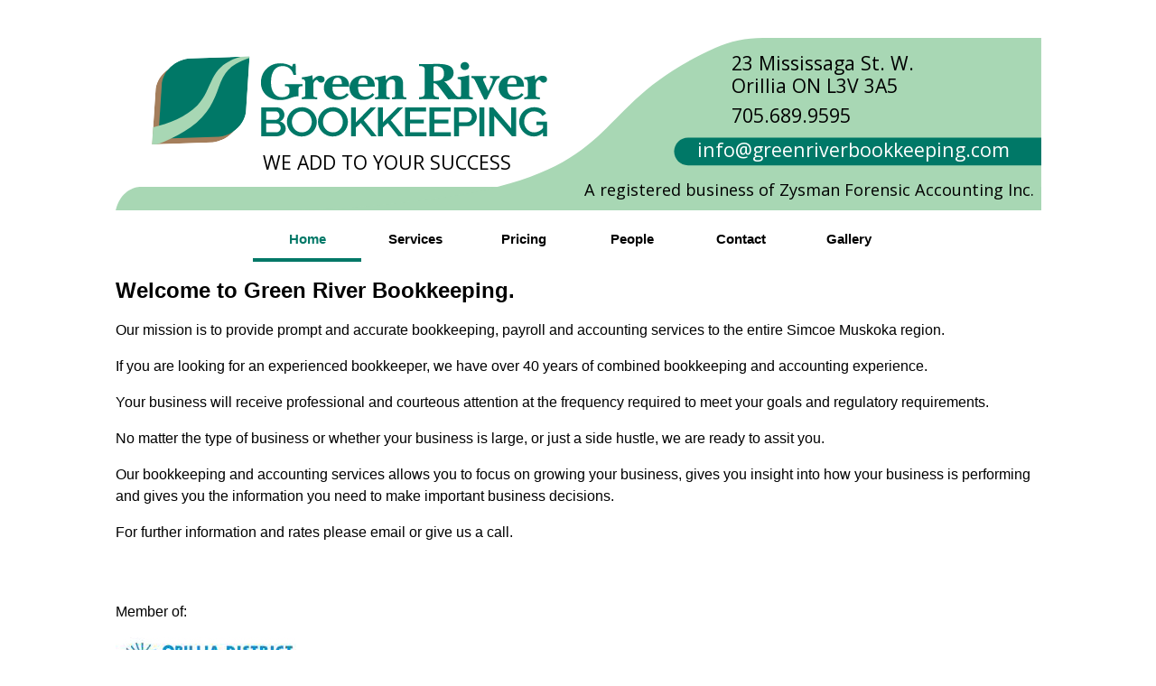

--- FILE ---
content_type: text/html
request_url: https://greenriverbookkeeping.com/
body_size: 2406
content:
<!DOCTYPE html>
<html lang="en">
<head>
  <meta charset="UTF-8">
  <meta name="viewport" content="width=device-width, initial-scale=1">
  <title>Bookkeeper|Orillia|Green River Bookkeeping</title>
  <meta name="description" content="Our bookkeepers provide accounting and bookkeeping services to the Orillia and surrounding areas.">
  <link rel="canonical" href="https://www.greenriverbookkeeping.com/index.html"/>
  <script src="./components/top-menu.js"></script>
  <script src="./components/title-bar.js"></script>
  <link rel="stylesheet" href="./styles/main.css">
  <link rel="shortcut icon" type="image/x-icon" href="./favicon.ico"/>
  <link rel="preconnect" href="https://fonts.googleapis.com">
  <link rel="preconnect" href="https://fonts.gstatic.com" crossorigin>
  <link href="https://fonts.googleapis.com/css2?family=Open+Sans:wght@400;600&display=swap" rel="stylesheet">
</head>
<body>
  <header>
    <title-bar></title-bar>
    <top-menu active-item="home"></top-menu>
  </header>
  <main>
    <div class="content">
      <h2>
        Welcome to Green River Bookkeeping. </h2>
      <p>
        Our mission is to provide prompt and accurate bookkeeping, payroll and accounting services to the entire Simcoe Muskoka region.
      </p>
      <p>
        If you are looking for an experienced bookkeeper, we have over 40 years of combined bookkeeping and accounting experience.
      </p>
      <p>
        Your business will receive professional and courteous attention at the frequency required to meet your goals and regulatory requirements.
      </p>
      <p>
        No matter the type of business or whether your business is large, or just a side hustle, we are ready to assit you.
      </p>
       <p>
        Our bookkeeping and accounting services allows you to focus on growing your business, gives you insight into how your business is
        performing and gives you the information you need to make important business decisions.
      </p>
      <p>
        For further information and rates please email or give us a call.
      </p>
    </div>

<p> Member of:</p>

	<a href="https://www.orillia.com/" target="_blank" class=" mn-widget-member-link">
		<img src="./images/COC Logo.png"
             alt="Orillia District Chamber of Commerce" title="Orillia District Chamber of Commerce"/>	
	</a>


 </main>
</body>
</html>


--- FILE ---
content_type: text/css
request_url: https://greenriverbookkeeping.com/styles/main.css
body_size: 940
content:
:root {
  --spacing-none: 0;
  --spacing-extra-small: .25rem;
  --spacing-small: .5rem;
  --spacing-medium: 1rem;
  --spacing-large: 2rem;
  --spacing-extra-large: 4rem;
  --spacing-extra-extra-large: 8rem;
  --spacing-extra-extra-extra-large: 16rem;

  --dark-green: #007867;
}

body {
  font-family: Arial, sans-serif;
  font-size: 16px;
  line-height: 1.5rem;
}

header {
  margin: 0;
}

main {
  max-width: 1025px;
  margin: 0 auto;
  padding: 0;
  text-align: left;
}

div.content {
  margin-top: var(--spacing-medium);
  text-align: left;
  margin-bottom: var(--spacing-extra-large);
}

li {
  margin-top: var(--spacing-medium);
  margin-bottom: var(--spacing-medium);
}

.mb-3 {
  margin-bottom: var(--spacing-medium);
}

.mb-4 {
  margin-bottom: var(--spacing-large);
}

bold {
  font-weight: bold;
}

.service-columns {
  display: flex;
  justify-content: space-evenly;
}



--- FILE ---
content_type: application/javascript
request_url: https://greenriverbookkeeping.com/components/title-bar.js
body_size: 13744
content:
const titleBarTemplate = `
<style>
  .title-bar {
    margin: 0 auto;
    text-align: center;
    max-width: 1025px;
  }
</style>

<div class="title-bar">
<?xml version="1.0" encoding="utf-8"?>
<!-- Generator: Adobe Illustrator 26.3.1, SVG Export Plug-In . SVG Version: 6.00 Build 0)  -->
<svg version="1.1" id="Layer_1" xmlns="http://www.w3.org/2000/svg" xmlns:xlink="http://www.w3.org/1999/xlink" x="0px" y="0px"
viewBox="0 0 675.75 148.5" style="enable-background:new 0 0 675.75 148.5;" xml:space="preserve">
<style type="text/css">
.st0{clip-path:url(#SVGID_00000129885792943058570870000011805153389692079007_);fill:#A8D7B4;}
.st1{clip-path:url(#SVGID_00000129885792943058570870000011805153389692079007_);}
.st2{fill:#007867;}
.st3{clip-path:url(#SVGID_00000045596936926031074800000005920373911716005267_);}
.st4{fill:#A47E5B;}
.st5{fill:#A8D7B4;}
.st6{fill:none;}
.st7{font-family: 'Open Sans', sans-serif;}
.st8{font-size:14px;}
.st9{fill:#FFFFFF;}
.st10{font-size:12px;}
</style>
<g>
<defs>
<rect id="SVGID_1_" y="11.24" width="675.75" height="137.26"/>
</defs>
<clipPath id="SVGID_00000028310819690406393420000001329131889954399127_">
<use xlink:href="#SVGID_1_"  style="overflow:visible;"/>
</clipPath>
<path style="clip-path:url(#SVGID_00000028310819690406393420000001329131889954399127_);fill:#A8D7B4;" d="M0,148.5h675.75v-17.08
H18.63C13.1,131.42,3.5,134.68,0,148.5L0,148.5z"/>
<path style="clip-path:url(#SVGID_00000028310819690406393420000001329131889954399127_);fill:#A8D7B4;" d="M675.75,22.52h-203.3
c-12.07,0-23.96,2.5-34.65,7.25c-117.37,52.18-39.21,109.87-325.44,119.65l25.68-0.85l537.71,0.85V22.52z"/>
<g style="clip-path:url(#SVGID_00000028310819690406393420000001329131889954399127_);">
<g>
<g>
<g>
<path class="st2" d="M136.52,56.22v1.49c-2.32,0-3.02,0.54-3.02,2.26v5.2h-0.29c-1.24,0-2.73,0.23-4.34,0.77
c-2.15,0.69-4.72,1.95-8.57,1.95c-8.4,0-14.24-5.2-14.24-12.81c0-3.21,0.87-6.01,2.57-8.34c2.77-3.79,6.7-5.74,11.55-5.74
c3.27,0,6.04,0.76,8.65,2.49l0.66-2.07h1.9l0.25,8.03h-1.82c-1.08-4.21-3.93-6.43-8.07-6.43c-5.17,0-8.36,4.28-8.36,11.9
c0,6.88,3.15,10.86,7.95,10.86c3.52,0,5.55-1.45,5.55-3.94v-1.72c0-1.68-0.95-2.41-2.9-2.41h-0.46v-1.49H136.52z"/>
<path class="st2" d="M135.9,65.86c2.03-0.19,2.61-0.54,2.61-1.99v-7.8c0-2.49-0.41-3.44-2.57-3.48v-1.34
c2.94-0.31,5.3-0.73,6.99-1.34h0.7l0.33,3.33c1.53-2.1,3.39-3.14,5.21-3.14c2.15,0,3.39,0.99,3.39,2.72
c0,1.42-0.99,2.33-2.57,2.33c-1.9,0-2.28-1.99-3.27-1.99c-1.08,0-2.4,1.76-2.4,3.63v7.19c0,1.57,0.74,1.87,2.9,1.87v1.42
c-1.9-0.04-3.89-0.08-5.88-0.08c-1.24,0-3.02,0-5.46,0.08V65.86z"/>
<path class="st2" d="M170.2,63.95c-1.9,2.56-4.63,3.79-8.28,3.79c-5.83,0-9.89-3.63-9.89-8.76c0-5.28,4.1-9.07,10.26-9.07
c5.17,0,8.23,2.83,8.23,7.84v0.31h-12.17c0,0.27-0.04,0.54-0.04,0.77c0,4.28,1.99,6.54,5.46,6.54c1.12,0,2.11-0.27,3.02-0.8
c0.5-0.31,1.16-0.88,1.99-1.76L170.2,63.95z M165.16,56.26V55.8c0-2.79-1.12-4.28-3.15-4.28c-2.19,0-3.35,1.57-3.64,4.74
H165.16z"/>
<path class="st2" d="M188.91,63.95c-1.9,2.56-4.63,3.79-8.28,3.79c-5.83,0-9.89-3.63-9.89-8.76c0-5.28,4.1-9.07,10.26-9.07
c5.17,0,8.23,2.83,8.23,7.84v0.31h-12.17c0,0.27-0.04,0.54-0.04,0.77c0,4.28,1.99,6.54,5.46,6.54c1.12,0,2.11-0.27,3.02-0.8
c0.5-0.31,1.16-0.88,1.99-1.76L188.91,63.95z M183.86,56.26V55.8c0-2.79-1.12-4.28-3.14-4.28c-2.19,0-3.35,1.57-3.64,4.74
H183.86z"/>
<path class="st2" d="M189.28,65.93c2.36-0.19,2.57-0.54,2.57-2.18v-8.53c0-2.03-0.5-2.52-2.57-2.52v-1.42
c2.23-0.15,4.55-0.57,7.04-1.34h0.7l0.25,3.37c1.9-2.26,4.14-3.37,6.75-3.37c3.85,0,5.83,2.03,5.83,6.08v7.73
c0,1.68,0.17,2.03,2.44,2.18v1.38c-1.9-0.08-3.68-0.11-5.38-0.11c-1.45,0-3.19,0.04-5.17,0.11v-1.38
c1.95,0,2.36-0.46,2.36-2.18v-7.73c0-2.18-0.83-3.29-2.48-3.29c-2.36,0-4.01,1.84-4.01,4.86v5.97c0,1.76,0.46,2.33,2.44,2.37
v1.38c-2.44-0.08-4.35-0.11-5.75-0.11c-1.57,0-3.23,0.04-5.01,0.11V65.93z"/>
<path class="st2" d="M221.44,65.7c3.48,0,4.26-0.76,4.26-3.71V46.16c0-2.52-0.7-3.1-4.26-3.14v-1.53
c2.15,0.08,3.93,0.08,5.38,0.08c2.65,0,5.46-0.12,8.52-0.12c7.66,0,11.38,1.99,11.38,6.5c0,3.4-2.44,5.78-6.91,6.46
c1.16,0.46,2.15,1.84,3.68,3.79l4.01,5.2c1.16,1.53,2.44,2.37,3.85,2.52v1.42c-0.95-0.08-2.73-0.12-5.3-0.12
c-1.08,0-2.15,0-3.19,0.08l-6.66-8.84c-1.37-1.84-2.19-2.87-3.77-2.87c-0.12,0-0.25,0.04-0.41,0.04v6.58
c0,2.68,0.91,3.48,3.85,3.48h0.21v1.61c-4.59-0.08-7.66-0.11-9.19-0.11c-1.57,0-3.39,0-5.46,0.11V65.7z M233.44,53.92
c4.3,0,6.29-1.64,6.29-5.32c0-3.79-1.86-5.39-5.83-5.39c-1.53,0-1.86,0.23-1.86,1.49v9.18
C232.53,53.92,233.03,53.92,233.44,53.92z"/>
<path class="st2" d="M249.62,65.86c2.23-0.11,2.61-0.46,2.61-2.03V54.8c0-1.84-0.5-2.22-2.61-2.29v-1.34
c3.56-0.34,6.21-0.8,7.86-1.34h0.62v14c0,1.61,0.41,1.91,2.61,2.03v1.45c-2.65-0.08-4.34-0.11-5.17-0.11
c-2.11,0-4.1,0.04-5.92,0.11V65.86z M254.92,40.12c1.78,0,3.14,1.3,3.14,2.91c0,1.61-1.41,2.91-3.14,2.91
c-1.74,0-3.15-1.3-3.15-2.91C251.77,41.42,253.14,40.12,254.92,40.12z"/>
<path class="st2" d="M262.66,54.15c-0.75-1.57-1.41-2.37-2.86-2.49v-1.34c0.95,0.04,1.7,0.08,2.28,0.08
c4.3,0,7.08-0.08,8.36-0.11v1.34c-1.53,0.11-2.23,0.34-2.23,1.03c0,0.23,0.08,0.61,0.25,0.99l3.52,7.61l1.49-3.02
c1.41-2.87,1.9-4.82,1.9-5.39c0-0.92-0.58-1.03-2.19-1.22v-1.34c0.91,0.08,1.86,0.08,2.77,0.08c1.28,0,2.77-0.04,4.47-0.08
v1.34c-1.32,0.15-2.24,0.92-2.94,2.37l-6.62,13.46h-1.78L262.66,54.15z"/>
<path class="st2" d="M297.79,63.95c-1.9,2.56-4.63,3.79-8.28,3.79c-5.83,0-9.89-3.63-9.89-8.76c0-5.28,4.1-9.07,10.26-9.07
c5.17,0,8.23,2.83,8.23,7.84v0.31h-12.17c0,0.27-0.04,0.54-0.04,0.77c0,4.28,1.99,6.54,5.46,6.54c1.12,0,2.11-0.27,3.02-0.8
c0.5-0.31,1.16-0.88,1.99-1.76L297.79,63.95z M292.74,56.26V55.8c0-2.79-1.12-4.28-3.15-4.28c-2.19,0-3.35,1.57-3.64,4.74
H292.74z"/>
<path class="st2" d="M298.29,65.86c2.03-0.19,2.61-0.54,2.61-1.99v-7.8c0-2.49-0.41-3.44-2.57-3.48v-1.34
c2.94-0.31,5.3-0.73,6.99-1.34h0.7l0.33,3.33c1.53-2.1,3.39-3.14,5.21-3.14c2.15,0,3.39,0.99,3.39,2.72
c0,1.42-0.99,2.33-2.57,2.33c-1.9,0-2.28-1.99-3.27-1.99c-1.08,0-2.4,1.76-2.4,3.63v7.19c0,1.57,0.74,1.87,2.9,1.87v1.42
c-1.9-0.04-3.89-0.08-5.88-0.08c-1.24,0-3.02,0-5.46,0.08V65.86z"/>
</g>
</g>
<g>
<g>
<path class="st2" d="M124.19,88.93c0,0.85-0.19,1.61-0.56,2.29c-0.38,0.67-0.88,1.24-1.51,1.71c-0.63,0.46-1.38,0.82-2.23,1.07
c-0.86,0.25-1.77,0.37-2.73,0.37h-10.89V73.28h11.76c0.79,0,1.51,0.16,2.15,0.47c0.64,0.32,1.19,0.73,1.64,1.23
c0.45,0.5,0.8,1.08,1.04,1.72s0.37,1.29,0.37,1.94c0,1.03-0.28,1.99-0.85,2.89c-0.57,0.9-1.38,1.57-2.43,2
c1.31,0.36,2.34,1,3.1,1.94C123.81,86.44,124.19,87.58,124.19,88.93z M109.86,76.16v6.2h6.62c0.45,0,0.86-0.08,1.24-0.24
c0.37-0.16,0.71-0.37,1-0.64c0.29-0.27,0.51-0.59,0.67-0.96c0.16-0.38,0.24-0.79,0.24-1.25c0-0.91-0.28-1.66-0.84-2.24
c-0.56-0.58-1.26-0.88-2.12-0.88H109.86z M120.5,88.31c0-0.44-0.08-0.85-0.24-1.25c-0.16-0.4-0.38-0.74-0.64-1.04
s-0.59-0.53-0.98-0.71c-0.39-0.18-0.8-0.27-1.25-0.27h-7.52v6.44h7.29c0.47,0,0.91-0.08,1.32-0.25
c0.41-0.17,0.76-0.4,1.06-0.68c0.3-0.29,0.54-0.62,0.71-1.01C120.41,89.15,120.5,88.74,120.5,88.31z"/>
<path class="st2" d="M135.94,94.51c-1.63,0-3.11-0.3-4.45-0.91c-1.34-0.6-2.49-1.4-3.45-2.4c-0.96-1-1.71-2.14-2.23-3.43
c-0.53-1.29-0.79-2.6-0.79-3.95c0-1.41,0.28-2.75,0.83-4.04c0.56-1.29,1.32-2.42,2.3-3.41c0.97-0.99,2.13-1.78,3.47-2.36
c1.34-0.58,2.8-0.88,4.38-0.88c1.63,0,3.11,0.31,4.45,0.94c1.34,0.62,2.48,1.44,3.44,2.45c0.95,1.01,1.69,2.15,2.22,3.43
c0.52,1.28,0.79,2.58,0.79,3.9c0,1.41-0.27,2.75-0.82,4.04c-0.55,1.29-1.31,2.42-2.3,3.4c-0.99,0.98-2.15,1.76-3.49,2.35
C138.96,94.22,137.51,94.51,135.94,94.51z M128.69,83.82c0,0.99,0.17,1.95,0.51,2.88c0.34,0.93,0.83,1.75,1.46,2.46
c0.63,0.71,1.4,1.28,2.3,1.71c0.9,0.43,1.91,0.64,3.02,0.64c1.16,0,2.18-0.22,3.07-0.67c0.89-0.45,1.64-1.03,2.26-1.77
c0.62-0.73,1.09-1.55,1.41-2.46c0.32-0.91,0.48-1.84,0.48-2.79c0-1.01-0.17-1.97-0.51-2.89c-0.34-0.92-0.83-1.73-1.46-2.43
c-0.63-0.7-1.39-1.27-2.28-1.69c-0.89-0.43-1.88-0.64-2.97-0.64c-1.16,0-2.18,0.22-3.08,0.67c-0.9,0.45-1.66,1.02-2.28,1.74
c-0.62,0.71-1.1,1.53-1.43,2.45C128.85,81.94,128.69,82.87,128.69,83.82z"/>
<path class="st2" d="M158.62,94.51c-1.63,0-3.11-0.3-4.45-0.91c-1.34-0.6-2.49-1.4-3.45-2.4c-0.96-1-1.71-2.14-2.23-3.43
c-0.53-1.29-0.79-2.6-0.79-3.95c0-1.41,0.28-2.75,0.83-4.04c0.56-1.29,1.32-2.42,2.3-3.41c0.97-0.99,2.13-1.78,3.47-2.36
c1.34-0.58,2.8-0.88,4.38-0.88c1.63,0,3.11,0.31,4.45,0.94c1.34,0.62,2.48,1.44,3.44,2.45c0.95,1.01,1.69,2.15,2.22,3.43
c0.52,1.28,0.79,2.58,0.79,3.9c0,1.41-0.27,2.75-0.82,4.04c-0.55,1.29-1.31,2.42-2.3,3.4c-0.99,0.98-2.15,1.76-3.49,2.35
C161.63,94.22,160.18,94.51,158.62,94.51z M151.36,83.82c0,0.99,0.17,1.95,0.51,2.88c0.34,0.93,0.83,1.75,1.46,2.46
c0.63,0.71,1.4,1.28,2.3,1.71c0.9,0.43,1.91,0.64,3.02,0.64c1.16,0,2.18-0.22,3.07-0.67c0.89-0.45,1.64-1.03,2.26-1.77
c0.62-0.73,1.09-1.55,1.41-2.46c0.32-0.91,0.48-1.84,0.48-2.79c0-1.01-0.17-1.97-0.51-2.89c-0.34-0.92-0.83-1.73-1.46-2.43
c-0.63-0.7-1.39-1.27-2.28-1.69c-0.89-0.43-1.88-0.64-2.97-0.64c-1.16,0-2.18,0.22-3.08,0.67c-0.9,0.45-1.66,1.02-2.28,1.74
c-0.62,0.71-1.1,1.53-1.43,2.45C151.53,81.94,151.36,82.87,151.36,83.82z"/>
<path class="st2" d="M171.82,94.36V73.31h3.6v10.84l10.73-10.87h3.98l-8.99,9.32l9.51,11.76h-4.01l-7.71-9.71l-3.5,3.35v6.35
H171.82z"/>
<path class="st2" d="M191.54,94.36V73.31h3.6v10.84l10.73-10.87h3.98l-8.99,9.32l9.51,11.76h-4.01l-7.71-9.71l-3.5,3.35v6.35
H191.54z"/>
<path class="st2" d="M226.9,91.42v2.94h-15.64V73.28h15.35v2.94h-11.76v6h10.18v2.76h-10.18v6.44H226.9z"/>
<path class="st2" d="M244.79,91.42v2.94h-15.64V73.28h15.35v2.94h-11.76v6h10.18v2.76h-10.18v6.44H244.79z"/>
<path class="st2" d="M247.04,94.36V73.28h9.57c1.03,0,1.97,0.2,2.84,0.59s1.61,0.92,2.23,1.56c0.62,0.64,1.11,1.38,1.46,2.2
c0.35,0.82,0.53,1.66,0.53,2.51c0,0.89-0.17,1.75-0.5,2.57c-0.33,0.82-0.8,1.55-1.4,2.2c-0.6,0.64-1.32,1.16-2.17,1.54
c-0.85,0.39-1.78,0.58-2.81,0.58h-6.17v7.33H247.04z M250.64,84.09h5.94c0.51,0,0.98-0.1,1.4-0.3c0.42-0.2,0.78-0.47,1.08-0.83
c0.3-0.36,0.54-0.77,0.71-1.25c0.17-0.47,0.26-1,0.26-1.57c0-0.59-0.1-1.13-0.29-1.6c-0.19-0.48-0.46-0.89-0.8-1.23
c-0.34-0.35-0.73-0.61-1.17-0.8c-0.44-0.19-0.89-0.28-1.37-0.28h-5.75V84.09z"/>
<path class="st2" d="M265.58,94.36V73.28h3.6v21.08H265.58z"/>
<path class="st2" d="M276.43,79.52v14.84h-3.6V73.28h2.83l13.04,15.2V73.31h3.63v21.05h-2.99L276.43,79.52z"/>
<path class="st2" d="M311.96,91.75c-1.93,1.84-4.14,2.76-6.65,2.76c-1.52,0-2.93-0.29-4.24-0.88c-1.31-0.58-2.44-1.37-3.4-2.36
c-0.96-0.99-1.72-2.14-2.26-3.44c-0.55-1.31-0.82-2.67-0.82-4.1c0-1.42,0.27-2.78,0.82-4.07c0.55-1.29,1.3-2.41,2.26-3.38
c0.96-0.97,2.11-1.74,3.44-2.3c1.33-0.56,2.77-0.85,4.34-0.85c2.18,0,4.01,0.42,5.49,1.26c1.48,0.84,2.59,1.96,3.34,3.34
l-2.76,1.84c-0.62-1.15-1.48-2.01-2.57-2.58c-1.09-0.57-2.29-0.86-3.6-0.86c-1.07,0-2.04,0.21-2.92,0.64
c-0.88,0.43-1.63,0.99-2.25,1.69c-0.62,0.7-1.1,1.52-1.43,2.45c-0.33,0.93-0.5,1.9-0.5,2.91c0,1.07,0.19,2.07,0.56,3
c0.37,0.93,0.89,1.74,1.54,2.43c0.65,0.69,1.43,1.24,2.33,1.65c0.9,0.41,1.87,0.61,2.92,0.61c1.16,0,2.26-0.25,3.33-0.74
c1.06-0.49,2.07-1.28,3.04-2.35v-2.26h-4.79V83.7h7.8v10.66h-3.02V91.75z"/>
</g>
</g>
</g>
<g>
<defs>
<path id="SVGID_00000059301386726437130500000014490102298404909459_" d="M53.5,37.52c-6.19,0.71-11.59,3.7-15.21,8.04
c-4.78,3.25-8.14,8.17-9.05,13.87l-2.67,40.9l44.3-1.52c6.19-0.71,11.59-3.7,15.21-8.04c4.78-3.25,8.14-8.17,9.05-13.87
l2.67-40.9L53.5,37.52z"/>
</defs>
<clipPath id="SVGID_00000089541017049655718830000009292215006003768222_">
<use xlink:href="#SVGID_00000059301386726437130500000014490102298404909459_"  style="overflow:visible;"/>
</clipPath>
<g style="clip-path:url(#SVGID_00000089541017049655718830000009292215006003768222_);">
<path class="st4" d="M48.96,41.63l44.3-1.52l-2.67,40.9c-1.5,9.36-9.56,16.64-19.72,17.81l-44.3,1.52l2.67-40.9
C30.74,50.08,38.8,42.8,48.96,41.63z"/>
<path class="st2" d="M53.5,37.52l44.3-1.52l-2.67,40.9c-1.5,9.36-9.56,16.64-19.72,17.81l-44.3,1.52l2.67-40.9
C35.28,45.98,43.35,38.69,53.5,37.52z"/>
<path class="st5" d="M107.87,34.29c-10.17,2.64-21.45,5.41-27.59,13.85c-2.9,4.08-4.37,8.78-6.15,13.49
c-1.9,5.09-4.36,10.39-7.79,14.85c-8.63,11.65-22.53,18.42-36.17,23.89c-7.79,2.96-16.56,5.71-24.65,7.99
c0,0-3.72-16.05-3.72-16.05c19.5-2.51,44.22-6.71,57.88-20.58c5.52-5.58,7.79-12.84,11.19-19.69
C77.7,37.88,92.53,34.6,107.87,34.29L107.87,34.29z"/>
</g>
</g>
</g>
</g>
<rect x="449.36" y="35.32" class="st6" width="161.76" height="53.22"/>
<text transform="matrix(1 0 0 1 449.3623 45.9616)"><tspan x="0" y="0" class="st7 st8">23 Mississaga St. W. 
</tspan><tspan x="0" y="16.8" class="st7 st8">Orillia ON L3V 3A5</tspan><tspan x="0" y="38.6" class="st7 st8">705.689.9595</tspan></text>
<g>
<path class="st2" d="M417.87,115.64h257.88V95.34H417.87c-5.6,0-10.15,4.54-10.15,10.15v0
C407.72,111.1,412.27,115.64,417.87,115.64z"/>
<a xlink:href="mailto:info@greenriverbookkeeping.com">
<text transform="matrix(1 0 0 1 424.3627 109.8875)" class="st9 st7 st8">info@greenriverbookkeeping.com</text>
</a>
</g>
<rect x="341.95" y="129.02" class="st6" width="343.27" height="21.73"/>
<text transform="matrix(1 0 0 1 341.9485 138.1427)" class="st7 st10">A registered business of Zysman Forensic Accounting Inc.</text>
<rect x="107.51" y="107.92" class="st6" width="188.57" height="13.43"/>
<text transform="matrix(1 0 0 1 107.5068 118.5628)" class="st7 st8">WE ADD TO YOUR SUCCESS</text>
</svg>

</div>
`;

class TitleBar extends HTMLElement{
  connectedCallback(){
    this.attachShadow({mode: 'open'});
    this.shadowRoot.innerHTML = titleBarTemplate;
    this.setActiveItem();
  }

  setActiveItem() {
    const activeItem = this.shadowRoot.querySelector('.' + this.getAttribute("active-item"));
    if (activeItem) {
      activeItem.classList.add('active');
    }
  };
}

window.customElements.define('title-bar', TitleBar);


--- FILE ---
content_type: application/javascript
request_url: https://greenriverbookkeeping.com/components/top-menu.js
body_size: 1926
content:
const topMenuTemplate = `
<style>
  .top-menu {
    margin: 0 auto;
    text-align: center;
    max-width: 1025px;
  }
  
  nav.top-menu ul {
    margin-top: 0;
    display: flex;
    font: bold 15px arial;
    flex-wrap: wrap;
    justify-content: center;
    padding: 0;
  }
  
  nav.top-menu ul li {
    list-style: none;
    position: relative;
  }
  
  nav.top-menu ul li a {
    height: 36px;
    padding: 6px 10px 4px;
    text-decoration: none;
    color: black;
    display: flex;
    align-items: center;
    justify-content: center;
    width: 100px;
  }
  
  nav.top-menu a.active {
    border-bottom: 4px solid #007867;
    color: #007867;
    font-width: bold;
  }
  
  nav.top-menu li:hover a {
    background-color: rgba(167, 215, 180, 0.2);
  }
  
  nav.top-menu ul li:focus-within a {
    background-color: #A7D7B4;
  }
</style>

<nav role="navigation" class="top-menu" >
    <ul>
      <li>
        <a class="home" href="./index.html">Home</a>
      </li>
      <li>
        <a class="services" href="./services.html">Services</a>
      </li>
      <li>
        <a class="pricing" href="./pricing.html">Pricing</a>
      </li>
      <li>
        <a class="people" href="./people.html">People</a>
      </li>
      <li>
        <a class="contact" href="./contact.html">Contact</a>
      </li>
      <li>
        <a class="gallery" href="./gallery.html">Gallery</a>
      </li>
    </ul>
  </nav>
`;

class TopMenu extends HTMLElement{
  connectedCallback(){
    this.attachShadow({mode: 'open'});
    this.shadowRoot.innerHTML = topMenuTemplate;
    this.setActiveItem();
  }

  setActiveItem() {
    const activeItem = this.shadowRoot.querySelector('.' + this.getAttribute("active-item"));
    if (activeItem) {
      activeItem.classList.add('active');
    }
  };
}

window.customElements.define('top-menu', TopMenu);
